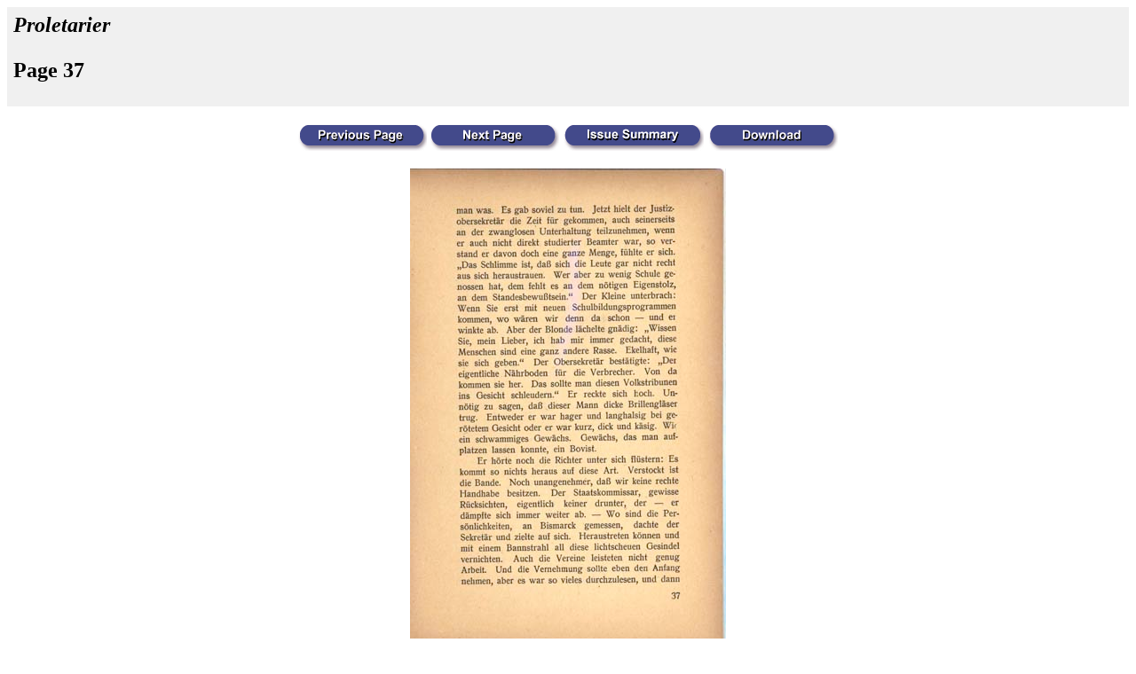

--- FILE ---
content_type: text/html; charset=UTF-8
request_url: http://sdrc.lib.uiowa.edu/dada/Proletarier/pages/037.htm
body_size: 462
content:
<HTML>
	<HEAD>
		<TITLE>Proletarier</TITLE>
		<META name="generator" content="Adobe Photoshop(R) 5.5 Web Photo Gallery">
		<META http-equiv="Content-Type" content="text/html; charset=iso-8859-1">
	</HEAD>

<BODY TEXT="#000000" BGCOLOR="#FFFFFF" LINK="#CC0000" VLINK="#003366" ALINK="#000000">
<TABLE border="0" cellpadding="5" cellspacing="2" width="100%" bgcolor="#f0f0f0">
<TR>
	<TD><H2><i>Proletarier</i> <p>
	Page 37</H2></TD>
</TR>
</TABLE>
<CENTER>
<br><a href="036.htm"><img border=0 src="../../previous.gif"></a> <a href="038.htm"><img border=0 src="../../next.gif"></a> <a href="../index2.htm"><img border=0 src="../../home.gif"></a> <a href="../images/037.pdf"><img border=0 src="../../download.gif"></a>

<p>
<img src="../images/037.jpg">
<p><a href="036.htm"><img border=0 src="../../previous.gif"></a> <a href="038.htm"><img border=0 src="../../next.gif"></a> <a href="../index2.htm"><img border=0 src="../../home.gif"></a> <a href="../images/037.pdf"><img border=0 src="../../download.gif"></a>

<p></CENTER>

</BODY>

</HTML>
